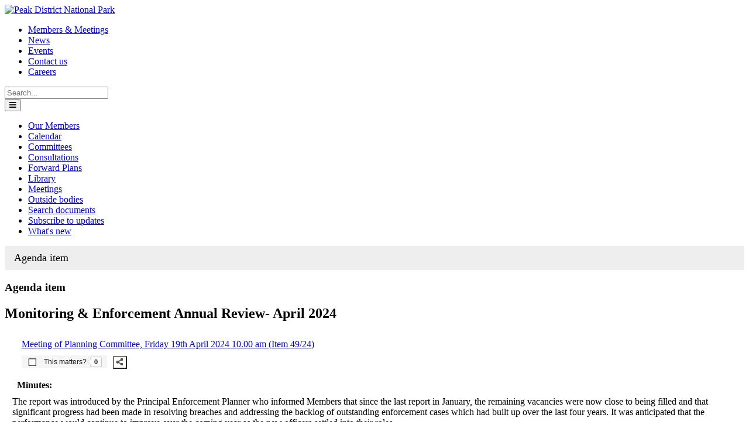

--- FILE ---
content_type: text/html; charset=utf-8
request_url: https://democracy.peakdistrict.gov.uk/mgAi.aspx?ID=24599
body_size: 9767
content:
<!DOCTYPE html>
<!--simplified BS5 Design for new Modern Gov reverse CMS template-->

<!-- @@ SSJS @@ -->
<html lang="en">
<head>

<!--head 145832-->
<!-- HEAD 145832 -->

	<link rel="stylesheet" href="SiteSpecific/ssMgStyles.css" type="text/css" media="all" />
	<link rel="stylesheet" href="SiteSpecific/ssWordStyles.css" type="text/css" media="all" />
	<link rel="stylesheet" href="SiteSpecific/ssMgResponsive.css" type="text/css" media="all" />
<title>Agenda item - Monitoring & Enforcement  Annual Review- April 2024:  2025rCMS | Peak District Peak District National Park</title>
<!-- Misc Metadata -->
<meta charset="utf-8">
<meta name="apple-mobile-web-app-capable" content="yes">
<meta name="viewport" content="width=device-width, initial-scale=1.0, maximum-scale=5.0, minimum-scale=1.0">
<meta http-equiv="X-UA-Compatible" content="IE=edge,chrome=1">

<!-- Global Default Metadata -->
<meta name="dcterms.title"      content="2025rCMS">
<meta name="dcterms.creator"    content="Peak District">
<meta name="dcterms.created"    content="2025-04-28T17:17:42+01:00">
<meta name="dcterms.modified"   content="2025-04-29T10:44:30+01:00">
<meta name="dcterms.issued"     content="2025-04-28T17:17:59+01:00">
<meta name="dcterms.format"     content="HTML">
<meta name="dcterms.identifier" content="https://www.peakdistrict.gov.uk/moderngov/2025rCMS">

<!-- Custom Metadata -->

<!-- National Parks Metadata Schema //-->

<!-- General //-->
<meta name="Description" content="..." />
<meta name="Keywords" content="" />
<meta name="Standfirst" content="" />
<meta name="pageowner" content="David Higley" />
<meta name="reviewdate" content="28/04/2025" />
<meta name="Map" content="No" />



<!-- Google+ Schema.org Data | https://developers.google.com/+/web/snippet/article-rendering -->
<meta itemprop="name" content="2025rCMS" />
<meta itemprop="description" content="" />
<meta itemprop="image" content="" />

<!-- Twitter Card Data | https://dev.twitter.com/cards/types/summary -->
<meta name="twitter:card" content="summary" />
<!--meta name="twitter:site" content="@{ENTER TWITTER USERNAME HERE}" /-->
<meta name="twitter:title" content="2025rCMS" />
<meta name="twitter:description" content="" />
<meta name="twitter:image" content="" />

<!-- Open Graph Data | http://ogp.me/ -->
<meta property="og:title" content="2025rCMS" />
<meta property="og:type" content="website" />
<meta property="og:url" content="https://www.peakdistrict.gov.uk/moderngov/2025rCMS" />
<meta property="og:image" content="" />
<meta property="og:description" content="" />
<meta property="og:site_name" content="Peak District" />
<meta property="article:published_time" content="2025-04-28T17:17:59+01:00" />
<meta property="article:modified_time" content="2025-04-29T10:44:30+01:00" />
<meta property="article:tag" content="" />


<!-- global <head> DH code not embedding with esi code. This DOES work when the FQDN at the start, however will require design input -->
<!---->
<!--end global head code --->

<!-- CSS  - 1) moved from above nested include and 2) removed ?v=0.1.1 to get it to work.  CSS gets pulled in with _recache  but not without.  -->
<link href="https://www.peakdistrict.gov.uk?a=145853" rel="stylesheet">    <!--lib.css-->
<link href="https://www.peakdistrict.gov.uk?a=145894" rel="stylesheet">    <!--custom.css-->




<!-- Fonts 0 switch this to FA7 Pro+ when it's released in June -->
<link rel="stylesheet" href="https://cdnjs.cloudflare.com/ajax/libs/font-awesome/5.15.3/css/all.min.css" integrity="sha512-iBBXm8fW90+nuLcSKlbmrPcLa0OT92xO1BIsZ+ywDWZCvqsWgccV3gFoRBv0z+8dLJgyAHIhR35VZc2oM/gI1w==" crossorigin="anonymous" />

<!-- Favicons -->
<link rel="shortcut icon" href="https://www.peakdistrict.gov.uk/__data/assets/file/0013/104404/favicon.ico">
<link rel="apple-touch-icon" href="https://www.peakdistrict.gov.uk/__data/assets/file/0013/104404/favicon.ico">


<!--END embed of 145832-->

<!-- global <head> code 145836 -->
<!---->
<!--ul.breadcrumb li.last:before {  padding: 4px;  color: #333;  content: "/\00a0";}-->


<style>
ul.breadcrumb { padding: 10px 16px;   list-style: none;  background-color: #eee;}
ul.breadcrumb li {   display: inline;  font-size: 18px;}
ul.breadcrumb li+li:after {  padding: 8px;  color: #000;  content: "/\00a0";}
ul.breadcrumb li a {  color: #0275d8;  text-decoration: none;}
ul.breadcrumb li a:hover {  color: #01447e;  text-decoration: underline;}
ul.breadcrumb li.last:after {  padding: 4px;  color: #333;  content: "";}
</style>



<!-- MG GA4 13/09/22 DH -->
<script async src="https://www.googletagmanager.com/gtag/js?id=G-Q9K94VZD1T"></script>
<script>
  window.dataLayer = window.dataLayer || [];
  function gtag(){dataLayer.push(arguments);}
  gtag('js', new Date());

  gtag('config', 'G-Q9K94VZD1T');
</script>



</head>
<body>
     <main class="page-wrapper">
        
        <!-- header content 145840-->
            
<!-- HEADER CONTENT Design Nester - Header Content start -->

<header class="py-3">
    <div class="container-xl">
      <div class="d-flex flex-wrap align-items-center justify-content-center justify-content-md-start">
          
        <a href="https://democracy.peakdistrict.gov.uk" class="logo d-flex align-items-center mb-2 mb-md-0 text-white text-decoration-none">
          <!---->
          <img src="https://www.peakdistrict.gov.uk/__data/assets/image/0022/104476/logo-peakDistrict-new.png" alt="Peak District National Park" /></a>

        <ul class="nav col-12 col-md-auto ms-md-auto mb-2 justify-content-center mb-md-0 small">
           <li><a href="https://democracy.peakdistrict.gov.uk/mgListCommittees.aspx" class="nav-link px-2 link-secondary">Members &amp; Meetings</a></li>
     <li><a href="https://www.peakdistrict.gov.uk/learning-about/news" class="nav-link px-2 link-secondary">News</a></li>
     <li><a href="https://www.peakdistrict.gov.uk/visiting/events" class="nav-link px-2 link-secondary">Events</a></li>
     <li><a href="https://www.peakdistrict.gov.uk/looking-after/about-us/contactus" class="nav-link px-2 link-secondary">Contact us</a></li>
     <li><a href="https://careers.peakdistrict.gov.uk/PeakDistrict/Home" class="nav-link px-2 link-secondary">Careers</a></li>
     </ul>

<!-- SEARCH Will move to Funnelback search that indexes both  -->

        <!--Main Matrix site-->
        <!--<form class="col col-md-auto ms-md-3 mb-md-0 me-md-3" action="https://www.peakdistrict.gov.uk/home/search-results" method="get">
          <input id="queries_q_query" name="queries_q_query" type="search" class="form-control w-100" placeholder="Search..." aria-label="Search main">
        </form>-->
        
       <!--Modern gov search--> 
        <form   class="col col-md-auto ms-md-3 mb-md-0 me-md-3" 
                action="https://democracy.peakdistrict.gov.uk/ieSearchResults2.aspx" 
                method="get">
            
            <input id="SS" name="SS" type="search" class="form-control w-100" placeholder="Search..." aria-label="Search MG">
            <input type="hidden" name="DT" value="3">
            <input type="hidden" name="ADV" value="0">
            <input type="hidden" name="CA" value="false">
            <input type="hidden" name="SB" value="true">
            <input type="hidden" name="CX" value="116399312">
            <input type="hidden" name="PG" value="1&amp;">
            
            
         </form>


        <button class="navbar-toggler d-md-none" type="button" data-bs-toggle="collapse" data-bs-target="#main-nav-wrapper" aria-expanded="false" aria-controls="#main-nav-wrapper" aria-label="search">
            <span class="navbar-toggler-icon"><i class="fas fa-bars mt-1 text-secondary"></i></span>
        </button>
        
      </div>
    </div>
</header>
    
<!-- Design Nester - Header Content end -->


<div id="component_147108">
<style>@media screen and (max-width:450px) {
    .sub-nav-wrapper {display:none;}
    }
    
    @media screen and (min-width:451px) {
    .sub-nav-wrapper {display:block;}
    }
    
    @media screen and (max-width:450px) {
    .sub-navbar-wrapper {display:block;}
    }
    
    @media screen and (min-width:451px) {
    .main-navbar {display:none;}
    }
  
</style>


<!--moved from parse file to 145840-->
<nav class="main-navbar navbar navbar-expand-md navbar-light border-bottom pb-0">
    <div class="container-xl">
        <div id="main-nav-wrapper" class="collapse navbar-collapse">
            <!--<ul id="main-nav" class="navbar-nav">
                <li class="nav-item"><a href="https://www.peakdistrict.gov.uk" class="nav-link">space for</a>
                <li class="nav-item"><a href="https://www.peakdistrict.gov.uk" class="nav-link">hardcoded main menu links</a>
                <li class="nav-item"><a href="https://www.peakdistrict.gov.uk" class="nav-link">(if required)</a>
                <ul class="dropdown-menu dropdown-menu-hover">
                    <li class="list-group-item list-group-item-action"><a href="https://www.peakdistrict.gov.uk" class="nav-link">space for</a></li>
                    <li class="list-group-item list-group-item-action"><a href="https://www.peakdistrict.gov.uk" class="nav-link">hardcoded hover links</a></li> 
                    <li class="list-group-item list-group-item-action"><a href="https://www.peakdistrict.gov.uk" class="nav-link">(if required)</a></li>
                </ul>
            </li>
            </ul>-->
            
            <ul class='sideMenu'><li><a href="mgMemberIndex.aspx?bcr=1" title="Link to your members">Our Members</a></li><li><a href="mgCalendarMonthView.aspx?GL=1&amp;bcr=1" title="Link to calendar of meetings">Calendar</a></li><li><a href="mgListCommittees.aspx?bcr=1" title="Link to committee structure">Committees</a></li><li><a href="mgConsultationListDisplay.aspx?bcr=1" title="Link to list of consultations">Consultations</a></li><li><a href="mgPlansHome.aspx?bcr=1" title="Link to Forward Plans">Forward Plans</a></li><li><a href="ecCatDisplay.aspx?bcr=1&amp;sch=doc" title="Link to library of standard documents">Library</a></li><li><a href="ieDocHome.aspx?bcr=1" title="Link to information about committee meetings">Meetings</a></li><li><a href="mgListOutsideBodies.aspx?bcr=1" title="Link to Outside Bodies">Outside bodies</a></li><li><a href="ieDocSearch.aspx?bcr=1" title="Link to free text search">Search documents</a></li><li><a href="mgRegisterKeywordInterest.aspx?bcr=1" title="Link to Subscribe to Updates">Subscribe to updates</a></li><li><a href="mgWhatsNew.aspx?bcr=1" title="Link to what's new">What's new</a></li></ul>
            
            
        </div><!--.navbar-collapse-->
    </div><!--.container-->
</nav>
</div>
       
            
       <section class="container-xl main-container pt-5 mb-5">
          <div class="row main-row">
                
                
                <div class="col-md-3 main-left-col hide-on-home">
                    
                    <div class="sub-nav-wrapper mb-4">
                        
                        <!-- <h2 class="h5"><a class="text-decoration-none text-muted" href="https://www.peakdistrict.gov.uk/moderngov">moderngov</a></h2> -->
                        
                       <!--MG Sidenav-->
            <ul class='sideMenu'><li><a href="mgMemberIndex.aspx?bcr=1" title="Link to your members">Our Members</a></li><li><a href="mgCalendarMonthView.aspx?GL=1&amp;bcr=1" title="Link to calendar of meetings">Calendar</a></li><li><a href="mgListCommittees.aspx?bcr=1" title="Link to committee structure">Committees</a></li><li><a href="mgConsultationListDisplay.aspx?bcr=1" title="Link to list of consultations">Consultations</a></li><li><a href="mgPlansHome.aspx?bcr=1" title="Link to Forward Plans">Forward Plans</a></li><li><a href="ecCatDisplay.aspx?bcr=1&amp;sch=doc" title="Link to library of standard documents">Library</a></li><li><a href="ieDocHome.aspx?bcr=1" title="Link to information about committee meetings">Meetings</a></li><li><a href="mgListOutsideBodies.aspx?bcr=1" title="Link to Outside Bodies">Outside bodies</a></li><li><a href="ieDocSearch.aspx?bcr=1" title="Link to free text search">Search documents</a></li><li><a href="mgRegisterKeywordInterest.aspx?bcr=1" title="Link to Subscribe to Updates">Subscribe to updates</a></li><li><a href="mgWhatsNew.aspx?bcr=1" title="Link to what's new">What's new</a></li></ul>
                        
                    </div><!--.sub-nav-wrapper-->
                    
                </div><!--.main-left-col-->
                
                <div class="col main-col">
                    
                    <!-- endnoindex -->
                    
                    <ul class="breadcrumb"><li class="last">Agenda item</li></ul>
                    
                    <div class="page-content">
             
               
                        <div id="modgov"><article class="contentHeader"><h1>Agenda item</h1></article>
				
			<div class="mgSubTitle" >	
	    <h2 class="mgSubTitleTxt">Monitoring &#38; Enforcement  Annual Review- April 2024</h2>
        </div>
			
<script type="text/javascript">
	if(window.$ModernGov === undefined)
	{
		Object.defineProperty(window, "$ModernGov", { value: {} });
		Object.defineProperty($ModernGov, "Settings", {value: {} });
		Object.defineProperty($ModernGov, "Translations", {value: {} });
		Object.defineProperty($ModernGov.Settings, "DisableDateTimePickers", { value: false });
Object.defineProperty($ModernGov.Settings, "RequiredLanguage", { value: -1 });
Object.defineProperty($ModernGov.Translations, "ThisMattersChecked", { value: "Checked." });
Object.defineProperty($ModernGov.Translations, "ThisMattersNotChecked", { value: "Not checked." });

	}
</script>
	<div class="mgContent" >

<ul  class="mgActionList" >
		
        <li><a  href="ieListDocuments.aspx?CId=132&amp;MID=4934#AI24599"  title="Link to meeting containing this item" >Meeting of Planning Committee, Friday 19th April 2024 10.00 am &#40;Item 49&#47;24&#41;</a></li>
<li class='mgSocialShareButton'><span id='mg-ratings-button-container-A24599' class='mg-ratings-button-container-low '><button id='mg-ratings-button-A24599' onclick='AddLike("A", 24599, 1, 0); return false;' class='mg-ratings-button ' type='button' aria-live='polite' aria-busy='false' role='button' title='Click the button if this item matters to you' ><span id='mg-ratings-button-icon-wrapper-A24599' class='mg-ratings-button-icon-wrapper'><img id='mg-ratings-button-icon-A24599' class=' mg-ratings-button-icon mg-ratings-button-icon-subscribe ' src='mgimages/boxnotick.jpg' alt='Not checked.' title='' /></span><span class='mg-ratings-button-content subscribe-label'>This matters&#63;</span><span id='mg-subscription-button-subscriber-count-A24599' class='mg-subscription-button-subscriber-count '  title='The number of people this matters to'><span class='mgHide'>The number of people this matters to is </span><span class='mg-subscription-number'>0</span></span></button></span><div class='mgSocialShareButton'  data-link-to='https://democracy.peakdistrict.gov.uk/mgAi.aspx?id=24599' data-post-title='Monitoring&#32;&#38;&#32;Enforcement&#32;&#32;Annual&#32;Review-&#32;April&#32;2024' data-post-image='https&#58;&#47;&#47;democracy.peakdistrict.gov.uk&#47;mgimages&#47;mgLogo75.png'><button class='mgSocialShareLink' title='Click to share this item'><span class='mgHide' >Share this item</span></button><div id='mgSocialMenuA24599' class='mgSocialMenu'><ul><li><button title='Share with Twitter' class='mgShareTwitter' data-network='twitter'><span class='mgHide' >Share with Twitter</span></button></li><li><button title='Share with Facebook' class='mgShareFacebook' data-network='facebook'><span class='mgHide' >Share with Facebook</span></button></li><li><button title='Share with Google&#43;' class='mgShareGplus' data-network='gplus'><span class='mgHide'>Share with Google&#43;</span></button></li></ul></div></div></li>
</ul>
<p class="mgSubItemTitleTxt">Minutes:</p>
<div class="mgWordPara"><div class="WordSection1">
<p class="MsoNormal">The report was introduced by the Principal
Enforcement Planner who informed Members that since the last report
in January, the remaining vacancies were now close to being filled
and that significant progress had been made in resolving breaches
and addressing the backlog of outstanding enforcement cases which
had built up over the last four years. It was anticipated that the
performance would continue to improve over the coming year as the
new officers settled into their roles.</p>
<p class="MsoNormal">&nbsp;</p>
<p class="MsoNormal">The Officer informed Members that a new online
form for reporting alleged breaches came into effect in November
2023,<span style="">&nbsp;</span> but that we were still allowing
enquiries by phone or email for now. However, we would shortly be
moving to only accepting enquiries online , unless for the enquirer
this was not possible.</p>
<p class="MsoNormal">&nbsp;</p>
<p class="MsoNormal">The Officer then shared before and after
photographs of some of the cases that had been resolved In the
latest quarter.</p>
<p class="MsoNormal">&nbsp;</p>
<p class="MsoNormal">The Officer then informed Members of some of
the changes to legislation that will come into effect<span style=
"">&nbsp;</span> on 25<sup>th</sup> April 2024, as follows:-</p>
<p class="MsoNormal">&nbsp;</p>
<p class="MsoListParagraph" style="text-indent:-18.0pt">
<span style="font-family:Symbol"><span style=
"">&middot;<span style="font:7.0pt &quot;Times New Roman&quot;">&nbsp;&nbsp;&nbsp;&nbsp;&nbsp;&nbsp;&nbsp;&nbsp;</span></span></span>
The immunity period which is currently 4 years for operational
developments and change of use of<span style="">&nbsp;</span>
buildings<span style="">&nbsp;</span> to dwellings,<span style=
"">&nbsp;</span> and 10 years for any other breaches including
changes of use and breaches of conditions, will now be 10 years for
all breaches.</p>
<p class="MsoNormal">&nbsp;</p>
<p class="MsoListParagraph" style="text-indent:-18.0pt">
<span style="font-family:Symbol"><span style=
"">&middot;<span style="font:7.0pt &quot;Times New Roman&quot;">&nbsp;&nbsp;&nbsp;&nbsp;&nbsp;&nbsp;&nbsp;&nbsp;</span></span></span>
There will be a new provision in the legislation to issue an
&ldquo;Enforcement Warning Notice&rdquo; where it is considered
there is a reasonable prospect that planning permission will be
granted for the unauthorised development.<span style=
"">&nbsp;</span> The notice<span style="">&nbsp;</span> Would state
that unless a planning application is made within a specified
period further enforcement action may be taken.<span style=
"">&nbsp;</span> This is already being done informally by the
Authority through letters and discussions with the offender, but
this is a more formal way of doing that.</p>
<p class="MsoNormal">&nbsp;</p>
<p class="MsoListParagraphCxSpFirst" style="text-indent:-18.0pt">
<span style=""><span style="">&middot;<span style=
"font:7.0pt &quot;Times New Roman&quot;">&nbsp;&nbsp;&nbsp;&nbsp;&nbsp;&nbsp;&nbsp;&nbsp;</span></span></span>
Temporary Stop Notices which are currently in effect for up to 28
days, can be in effect for up to 56 days and the Authority will
also be able to issue Temporary Stop Notices for works to listed
buildings, which they are not able to currently do.</p>
<p class="MsoListParagraphCxSpMiddle"><span style=
"font-family:&quot;Calibri&quot;,&quot;sans-serif&quot;">&nbsp;</span></p>
<p class="MsoListParagraphCxSpLast" style="text-indent:-18.0pt">
<span style=""><span style="">&middot;<span style=
"font:7.0pt &quot;Times New Roman&quot;">&nbsp;&nbsp;&nbsp;&nbsp;&nbsp;&nbsp;&nbsp;&nbsp;</span></span></span>
<span style="">There are new powers for Inspectors dealing with
Enforcement Notice Appeals and appeals against refusal of a Lawful
Development Certificate.<span style="">&nbsp;</span> If the
Inspector felt that the appellant was causing undue delay, then the
Inspector can warn the appellant and specify steps to be taken
within a specified period (e.g. if<span style="">&nbsp;</span>
something was missing from the appeal that was crucial to the
determination.<span style="">&nbsp;</span> If the specified steps
are not taken then the Inspector can dismiss the appeal.</span></p>
<p class="MsoNormal">&nbsp;</p>
<p class="MsoNormal">Members thanked the Officer for his report and
asked if the new online form would have clear guidance on
confidentiality and also provide the facility to plot the breach
onto a map to make it easier to locate the site?<span style=
"">&nbsp;</span> The Officer confirmed that there was clear
guidance on confidentiality and that there was an interactive map
with the form with the facility to upload a photograph, as well as
using the &ldquo;What3Words&rdquo; facility.</p>
<p style="font-weight: bold" class="MsoNormal">&nbsp;</p>
<p style="font-weight: bold" class="MsoNormal">RESOLVED:</p>
<p style="font-weight: bold" class="MsoNormal">&nbsp;</p>
<p style="font-weight: bold" class="MsoNormal">That the report be
noted.</p>
</div>
</div> 
								<!-- #60303 closed anchor tag -->
						<a name="mgDocuments"></a>
					    <p class="mgSubItemTitleTxt">Supporting documents:</p>
					    
<ul  class="mgBulletList" >
						<li>
						    <a  href="documents/s57357/A.1533AJC.pdf"   title="Link&#32;to&#32;document&#32;&#39;&#40;A.1533&#47;AJC&#41;&#39;&#32;pdf&#32;file">&#40;A.1533&#47;AJC&#41;, item 49&#47;24
						    <span  class="mgFileSize" ><img height="12" src="mgimages/logo-pdf-1.gif" width="12" alt="pdf icon" /> PDF 312 KB</span> </a> </li>
    
</ul>
<div class="mgHelpLine" >	
</div>	
</div>
<div class="mgFooter" >		

	<p>&nbsp;</p>

<input type="hidden" value="false" id="hidIsExtLinkNewWindow" name="hidIsExtLinkNewWindow"><!--#79852 remove trailing slash-->


    <script src="edit-doc-activex.js" type="text/javascript"></script>

    <script type="text/javascript" src="jquery-ui/js/jquery-3.5.1.min.js"></script>
    <script type="text/javascript" src="jquery-ui/js/jquery-ui-1.13.2.min.js"></script>

    <script type="text/javascript">
	var mgJQuery = jQuery.noConflict(true);
        var thisFormValidator;
    </script>

    <script type="text/javascript" src="jquery-ui/json/json2.js"></script>
    <script type="text/javascript" src="jquery-ui/Add-ons/mg.jqueryaddons.min.js"></script>
    <script type="text/javascript" src="mgAjaxScripts.js"></script> 
    
	    <script type="text/javascript" src="mgGraphScripts.js"></script> 
          
    <script type="text/javascript">
        function CommonAjaxInit()
        {
            Common_DocumentReady(false, 1152718771508860);	// FB16622 - Default changed from Mark T's original to 0 thereby disabling it if no value set.
        }

        mgJQuery(document).ready(CommonAjaxInit);

        //FB39842 RBFRS Website - Modern.Gov Councillors Page. JK
        mgJQuery(window).on('load', function ()
        {
            Common_WindowLoad();
        });

    </script>  

<script type="text/javascript" src='mgStarRatingScripts.js'></script>
</div>



</div>
                        
                        
                    <!--unhide to show with page content for testing-->
                    
                    <!-- mySource_AREA id_name="page_body" design_area="body" / -->
                        
                        
                    </div>
                    
                    <!-- noindex -->
                    
                </div><!--.main-col-->
                
            </div><!--.main-row-->
            
        </section><!-- .main-container -->
        

    <!--footer content-->
    
<!-- footer.html start -->

<footer class="pt-5 pb-5 border-top">
    <div class="container-xl">
        
        <div class="row row-cols-1 row-cols-sm-2 row-cols-md-5 mb-4 small text-center text-md-start mb-4 small justify-content-center">
            <div class="col">
                <h2 class="h6">Useful links</h2>
                <ul class="list-unstyled">
                    
                    
                      <li><a href="https://wwww.peakdistrict.gov.uk" class="text-decoration-none link-secondary">Home</a></li>
    <li><a href="https://www.peakdistrict.gov.uk/visiting" class="text-decoration-none link-secondary">Visiting information</a></li>
    <li><a href="https://democracy.peakdistrict.gov.uk/" class="text-decoration-none link-secondary">Committees</a></li>
    <li><a href="https://democracy.peakdistrict.gov.uk/mgMemberIndex.aspx?bcr=1">Members</a></li>
    <li><a href="https://www.peakdistrict.gov.uk/looking-after/about-us/open-government/tenders" class="text-decoration-none link-secondary">Tenders</a> &amp; 
    <a href="https://www.peakdistrict.gov.uk/looking-after/about-us/have-your-say/consultations" class="text-decoration-none link-secondary">consultations</a></li>
    <li><a href="https://www.peakdistrict.gov.uk/looking-after/about-us/privacy-notice" class="text-decoration-none link-secondary">Privacy notice</a></li>
    <li><a href="https://www.peakdistrict.gov.uk/looking-after/about-us/terms-and-conditions" class="text-decoration-none link-secondary">Terms &amp; conditions</a></li>
    <li><a href="https://www.peakdistrict.gov.uk/looking-after/about-us/accessibility-statement" class="text-decoration-none link-secondary">Accessibility statement</a></li><li><a href="https://www.peakdistrict.gov.uk/looking-after/about-us/cookies">Cookie statement</a></li>
    <li><a href="https://www.peakdistrict.gov.uk/sitemap" class="text-decoration-none link-secondary">Site map</a></li>
          </ul>
            </div>
            
           <div class="col">
                <h2 class="h6">Contact us</h2>
                <ul class="list-unstyled">
                    <li><a href="https://x.com/peakdistrict" class="text-decoration-none link-secondary">Find us on X / Twitter</a></li>
                    <li><a href="https://www.facebook.com/peakdistrictnationalpark" class="text-decoration-none link-secondary">find us on Facebook</a></li>
                    <li><a href="https://www.youtube.com/user/peakdistrictnpa" class="text-decoration-none link-secondary">find us on YouTube</a></li>
                    <li><a href="https://www.instagram.com/peakdistrictnationalpark/" class="text-decoration-none link-secondary">find us on Instagram</a></li>
                </ul>
            </div>
            <div class="col">
                <h2 class="h6">Our address</h2>
                <p class="text-decoration-none link-secondary">Peak District National Park Authority<br />
                    Aldern House, Baslow Road,<br />
                    Bakewell, Derbyshire<br />
                   DE45 1AE</p>
                <p class="text-decoration-none link-secondary">+44(0)1629 816200<br />
                    <a href="mailto:customer.service@peakdistrict.gov.uk?subject=message from website" style="font-size:smaller">customer.service@peakdistrict.gov.uk</a>
                </p>
            </div>
            <div class="col">
                <!--<h2 class="h6">List heading</h2>
                <ul class="list-unstyled">
                    <li><a href="#" class="text-decoration-none link-secondary">Footer nav link</a></li>
                    <li><a href="#" class="text-decoration-none link-secondary">Footer nav link</a></li>
                    <li><a href="#" class="text-decoration-none link-secondary">Footer nav link</a></li>
                    <li><a href="#" class="text-decoration-none link-secondary">Footer nav link</a></li>
                </ul>-->
            </div>
            <div class="col">
               <img src="https://www.peakdistrict.gov.uk/?a=147023" alt="Map of UK showing Peak District location" >
            </div>
        </div>
        
        <div class="text-center">
            <p class="text-muted small">&copy; Peak District National Park Authority 2025 </p>
        </div>
    </div>
</footer>
    
<!-- footer.html end -->
    

<!--footer scripts-->
        
<!-- Design Nester - Footer JS (ESI) Start -->

<div id="footer-js" style="display: none!important;">
    
    <script src="https://cdn.jsdelivr.net/npm/bootstrap@5.0.0/dist/js/bootstrap.bundle.min.js" integrity="sha384-p34f1UUtsS3wqzfto5wAAmdvj+osOnFyQFpp4Ua3gs/ZVWx6oOypYoCJhGGScy+8" crossorigin="anonymous"></script>
    <!--DH - removed ?v=%globals_asset_version:145903 from both of the below --->
    <script src="https://www.peakdistrict.gov.uk?a=145903"></script>   <!--lib.js-->
    <script src="https://www.peakdistrict.gov.uk?a=145904"></script>   <!--custom.js-->
    
</div><!--#footer-js-->
    
<!-- Design Nester - Footer JS (ESI) End -->
    

    
        
        
    </main><!-- .page-wrapper -->
    
    
    <!---->
    
    <!-- endnoindex -->
    


</body>
</html>
<!-- Modern.gov reverse CMS:https://www.peakdistrict.gov.uk/moderngov/2025rCMS-->